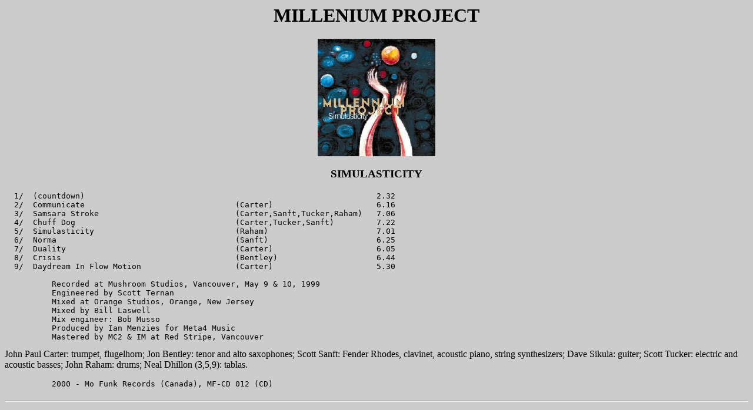

--- FILE ---
content_type: text/html
request_url: http://www.silent-watcher.net/billlaswell/discography/m/simulasticity.html
body_size: 2036
content:
<HTML>
<HEAD><style type="text/css">
 a:link {text-decoration: none;}
 a:active {text-decoration: none;}
 a:visited {text-decoration: none;}
 a:hover {color: white;}
</style>
<TITLE>Bill Laswell Discography</TITLE>
</HEAD>


<!--COLOR-->
<BODY BGCOLOR="#CCCCCC" TEXT="#000000">

<!--HEAD1-->
<center>
<h1>MILLENIUM PROJECT</h1>
<p>
</p>
<a href="../images/m/simulasticity.jpg" target="_blank"><IMG SRC="../images/m/simulasticity.jpg" width=200 height=200 border=0></A>
<p>
<!--HEAD2-->
<h3>SIMULASTICITY</h3>
</center>
</P>
<!--BODY-->
<PRE>
  1/  (countdown)                                                              2.32
  2/  Communicate                                (Carter)                      6.16
  3/  Samsara Stroke                             (Carter,Sanft,Tucker,Raham)   7.06
  4/  Chuff Dog                                  (Carter,Tucker,Sanft)         7.22
  5/  Simulasticity                              (Raham)                       7.01
  6/  Norma                                      (Sanft)                       6.25
  7/  Duality                                    (Carter)                      6.05
  8/  Crisis                                     (Bentley)                     6.44
  9/  Daydream In Flow Motion                    (Carter)                      5.30

          Recorded at Mushroom Studios, Vancouver, May 9 & 10, 1999
          Engineered by Scott Ternan
          Mixed at Orange Studios, Orange, New Jersey
          Mixed by Bill Laswell
          Mix engineer: Bob Musso
          Produced by Ian Menzies for Meta4 Music
          Mastered by MC2 & IM at Red Stripe, Vancouver
</PRE>
John Paul Carter: trumpet, flugelhorn;  Jon Bentley: tenor and alto saxophones;  Scott Sanft: Fender Rhodes, clavinet, 
acoustic piano, string synthesizers;  Dave Sikula: guiter;  Scott Tucker: electric and acoustic basses;  John 
Raham: drums;  Neal Dhillon (3,5,9): tablas.<P>
<PRE>
          2000 - Mo Funk Records (Canada), MF-CD 012 (CD)

<HR>